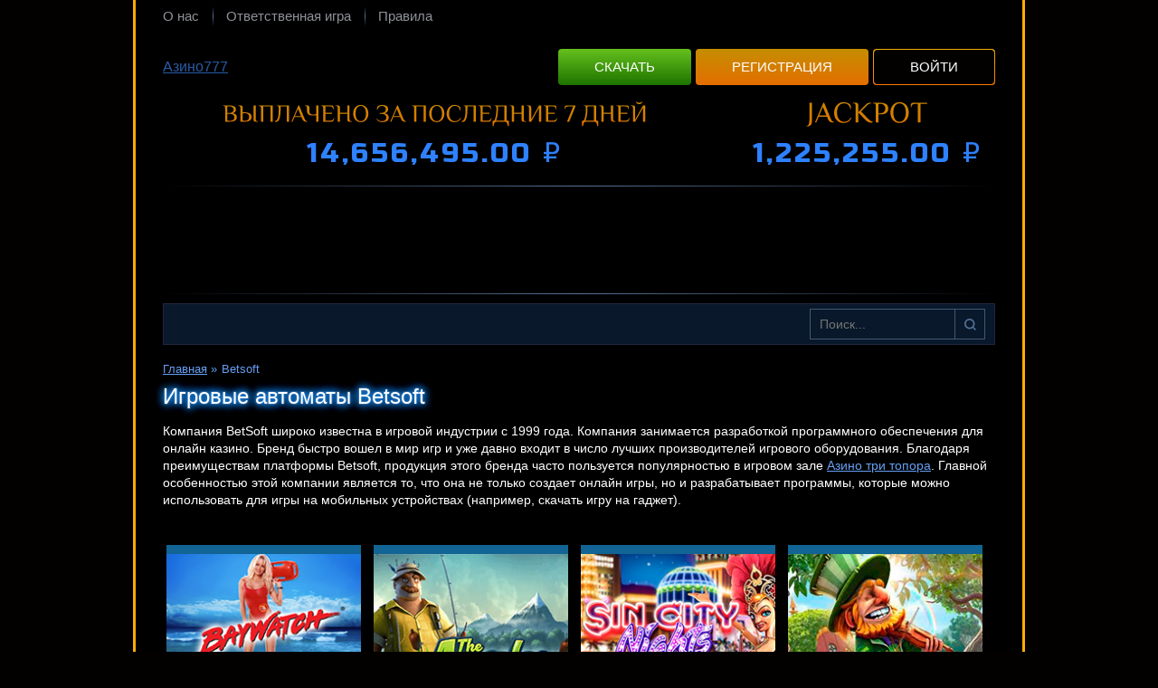

--- FILE ---
content_type: text/html; charset=UTF-8
request_url: http://cafemicrobe.ru/betsoft/
body_size: 9882
content:
<!DOCTYPE html>
<html lang="ru-RU"><head><link rel="alternate" href="https://metallurgsochi.ru/" hreflang="x-default">
<link rel="alternate" href="https://azino.metallurgsochi.ru/" hreflang="ru-RU">
    
	<meta name="robots" content="noarchive">
    <meta charset="UTF-8">
    <meta http-equiv="X-UA-Compatible" content="IE=edge">
    <meta name="viewport" content="width=device-width, initial-scale=1">
    <title>Игровые автоматы Betsoft в Азино777</title>
    <link rel="preconnect" href="https://fonts.googleapis.com">
    <link rel="preconnect" href="https://fonts.gstatic.com" crossorigin="">
    <link href="https://fonts.googleapis.com/css2?family=Russo+One&display=swap" rel="stylesheet">
    <link rel="preload" href="http://cafemicrobe.ru/wp-content/themes/15322/css/style.css?ver=12.325" as="style">
    <link href="http://cafemicrobe.ru/wp-content/themes/15322/css/style.css?ver=12.325" rel="stylesheet">
    <link rel="shortcut icon" href="http://cafemicrobe.ru/wp-content/themes/15322/img/favicon.ico" type="image/x-icon">

    
    <meta name="robots" content="index, follow, max-image-preview:large, max-snippet:-1, max-video-preview:-1">

	
	<meta name="description" content="Компания Betsoft - производитель игровых автоматов. Все игры представлены в онлайн казино Azino777.">
	


<style id="wp-img-auto-sizes-contain-inline-css">
img:is([sizes=auto i],[sizes^="auto," i]){contain-intrinsic-size:3000px 1500px}
/*# sourceURL=wp-img-auto-sizes-contain-inline-css */
</style>
<style id="classic-theme-styles-inline-css">
/*! This file is auto-generated */
.wp-block-button__link{color:#fff;background-color:#32373c;border-radius:9999px;box-shadow:none;text-decoration:none;padding:calc(.667em + 2px) calc(1.333em + 2px);font-size:1.125em}.wp-block-file__button{background:#32373c;color:#fff;text-decoration:none}
/*# sourceURL=/wp-includes/css/classic-themes.min.css */
</style>

<link rel="canonical" href="https://azino.metallurgsochi.ru/betsoft/">


<noscript><style id="rocket-lazyload-nojs-css">.rll-youtube-player, [data-lazy-src]{display:none !important;}</style></noscript>    <style id="global-styles-inline-css">
:root{--wp--preset--aspect-ratio--square: 1;--wp--preset--aspect-ratio--4-3: 4/3;--wp--preset--aspect-ratio--3-4: 3/4;--wp--preset--aspect-ratio--3-2: 3/2;--wp--preset--aspect-ratio--2-3: 2/3;--wp--preset--aspect-ratio--16-9: 16/9;--wp--preset--aspect-ratio--9-16: 9/16;--wp--preset--color--black: #000000;--wp--preset--color--cyan-bluish-gray: #abb8c3;--wp--preset--color--white: #ffffff;--wp--preset--color--pale-pink: #f78da7;--wp--preset--color--vivid-red: #cf2e2e;--wp--preset--color--luminous-vivid-orange: #ff6900;--wp--preset--color--luminous-vivid-amber: #fcb900;--wp--preset--color--light-green-cyan: #7bdcb5;--wp--preset--color--vivid-green-cyan: #00d084;--wp--preset--color--pale-cyan-blue: #8ed1fc;--wp--preset--color--vivid-cyan-blue: #0693e3;--wp--preset--color--vivid-purple: #9b51e0;--wp--preset--gradient--vivid-cyan-blue-to-vivid-purple: linear-gradient(135deg,rgb(6,147,227) 0%,rgb(155,81,224) 100%);--wp--preset--gradient--light-green-cyan-to-vivid-green-cyan: linear-gradient(135deg,rgb(122,220,180) 0%,rgb(0,208,130) 100%);--wp--preset--gradient--luminous-vivid-amber-to-luminous-vivid-orange: linear-gradient(135deg,rgb(252,185,0) 0%,rgb(255,105,0) 100%);--wp--preset--gradient--luminous-vivid-orange-to-vivid-red: linear-gradient(135deg,rgb(255,105,0) 0%,rgb(207,46,46) 100%);--wp--preset--gradient--very-light-gray-to-cyan-bluish-gray: linear-gradient(135deg,rgb(238,238,238) 0%,rgb(169,184,195) 100%);--wp--preset--gradient--cool-to-warm-spectrum: linear-gradient(135deg,rgb(74,234,220) 0%,rgb(151,120,209) 20%,rgb(207,42,186) 40%,rgb(238,44,130) 60%,rgb(251,105,98) 80%,rgb(254,248,76) 100%);--wp--preset--gradient--blush-light-purple: linear-gradient(135deg,rgb(255,206,236) 0%,rgb(152,150,240) 100%);--wp--preset--gradient--blush-bordeaux: linear-gradient(135deg,rgb(254,205,165) 0%,rgb(254,45,45) 50%,rgb(107,0,62) 100%);--wp--preset--gradient--luminous-dusk: linear-gradient(135deg,rgb(255,203,112) 0%,rgb(199,81,192) 50%,rgb(65,88,208) 100%);--wp--preset--gradient--pale-ocean: linear-gradient(135deg,rgb(255,245,203) 0%,rgb(182,227,212) 50%,rgb(51,167,181) 100%);--wp--preset--gradient--electric-grass: linear-gradient(135deg,rgb(202,248,128) 0%,rgb(113,206,126) 100%);--wp--preset--gradient--midnight: linear-gradient(135deg,rgb(2,3,129) 0%,rgb(40,116,252) 100%);--wp--preset--font-size--small: 13px;--wp--preset--font-size--medium: 20px;--wp--preset--font-size--large: 36px;--wp--preset--font-size--x-large: 42px;--wp--preset--spacing--20: 0.44rem;--wp--preset--spacing--30: 0.67rem;--wp--preset--spacing--40: 1rem;--wp--preset--spacing--50: 1.5rem;--wp--preset--spacing--60: 2.25rem;--wp--preset--spacing--70: 3.38rem;--wp--preset--spacing--80: 5.06rem;--wp--preset--shadow--natural: 6px 6px 9px rgba(0, 0, 0, 0.2);--wp--preset--shadow--deep: 12px 12px 50px rgba(0, 0, 0, 0.4);--wp--preset--shadow--sharp: 6px 6px 0px rgba(0, 0, 0, 0.2);--wp--preset--shadow--outlined: 6px 6px 0px -3px rgb(255, 255, 255), 6px 6px rgb(0, 0, 0);--wp--preset--shadow--crisp: 6px 6px 0px rgb(0, 0, 0);}:where(.is-layout-flex){gap: 0.5em;}:where(.is-layout-grid){gap: 0.5em;}body .is-layout-flex{display: flex;}.is-layout-flex{flex-wrap: wrap;align-items: center;}.is-layout-flex > :is(*, div){margin: 0;}body .is-layout-grid{display: grid;}.is-layout-grid > :is(*, div){margin: 0;}:where(.wp-block-columns.is-layout-flex){gap: 2em;}:where(.wp-block-columns.is-layout-grid){gap: 2em;}:where(.wp-block-post-template.is-layout-flex){gap: 1.25em;}:where(.wp-block-post-template.is-layout-grid){gap: 1.25em;}.has-black-color{color: var(--wp--preset--color--black) !important;}.has-cyan-bluish-gray-color{color: var(--wp--preset--color--cyan-bluish-gray) !important;}.has-white-color{color: var(--wp--preset--color--white) !important;}.has-pale-pink-color{color: var(--wp--preset--color--pale-pink) !important;}.has-vivid-red-color{color: var(--wp--preset--color--vivid-red) !important;}.has-luminous-vivid-orange-color{color: var(--wp--preset--color--luminous-vivid-orange) !important;}.has-luminous-vivid-amber-color{color: var(--wp--preset--color--luminous-vivid-amber) !important;}.has-light-green-cyan-color{color: var(--wp--preset--color--light-green-cyan) !important;}.has-vivid-green-cyan-color{color: var(--wp--preset--color--vivid-green-cyan) !important;}.has-pale-cyan-blue-color{color: var(--wp--preset--color--pale-cyan-blue) !important;}.has-vivid-cyan-blue-color{color: var(--wp--preset--color--vivid-cyan-blue) !important;}.has-vivid-purple-color{color: var(--wp--preset--color--vivid-purple) !important;}.has-black-background-color{background-color: var(--wp--preset--color--black) !important;}.has-cyan-bluish-gray-background-color{background-color: var(--wp--preset--color--cyan-bluish-gray) !important;}.has-white-background-color{background-color: var(--wp--preset--color--white) !important;}.has-pale-pink-background-color{background-color: var(--wp--preset--color--pale-pink) !important;}.has-vivid-red-background-color{background-color: var(--wp--preset--color--vivid-red) !important;}.has-luminous-vivid-orange-background-color{background-color: var(--wp--preset--color--luminous-vivid-orange) !important;}.has-luminous-vivid-amber-background-color{background-color: var(--wp--preset--color--luminous-vivid-amber) !important;}.has-light-green-cyan-background-color{background-color: var(--wp--preset--color--light-green-cyan) !important;}.has-vivid-green-cyan-background-color{background-color: var(--wp--preset--color--vivid-green-cyan) !important;}.has-pale-cyan-blue-background-color{background-color: var(--wp--preset--color--pale-cyan-blue) !important;}.has-vivid-cyan-blue-background-color{background-color: var(--wp--preset--color--vivid-cyan-blue) !important;}.has-vivid-purple-background-color{background-color: var(--wp--preset--color--vivid-purple) !important;}.has-black-border-color{border-color: var(--wp--preset--color--black) !important;}.has-cyan-bluish-gray-border-color{border-color: var(--wp--preset--color--cyan-bluish-gray) !important;}.has-white-border-color{border-color: var(--wp--preset--color--white) !important;}.has-pale-pink-border-color{border-color: var(--wp--preset--color--pale-pink) !important;}.has-vivid-red-border-color{border-color: var(--wp--preset--color--vivid-red) !important;}.has-luminous-vivid-orange-border-color{border-color: var(--wp--preset--color--luminous-vivid-orange) !important;}.has-luminous-vivid-amber-border-color{border-color: var(--wp--preset--color--luminous-vivid-amber) !important;}.has-light-green-cyan-border-color{border-color: var(--wp--preset--color--light-green-cyan) !important;}.has-vivid-green-cyan-border-color{border-color: var(--wp--preset--color--vivid-green-cyan) !important;}.has-pale-cyan-blue-border-color{border-color: var(--wp--preset--color--pale-cyan-blue) !important;}.has-vivid-cyan-blue-border-color{border-color: var(--wp--preset--color--vivid-cyan-blue) !important;}.has-vivid-purple-border-color{border-color: var(--wp--preset--color--vivid-purple) !important;}.has-vivid-cyan-blue-to-vivid-purple-gradient-background{background: var(--wp--preset--gradient--vivid-cyan-blue-to-vivid-purple) !important;}.has-light-green-cyan-to-vivid-green-cyan-gradient-background{background: var(--wp--preset--gradient--light-green-cyan-to-vivid-green-cyan) !important;}.has-luminous-vivid-amber-to-luminous-vivid-orange-gradient-background{background: var(--wp--preset--gradient--luminous-vivid-amber-to-luminous-vivid-orange) !important;}.has-luminous-vivid-orange-to-vivid-red-gradient-background{background: var(--wp--preset--gradient--luminous-vivid-orange-to-vivid-red) !important;}.has-very-light-gray-to-cyan-bluish-gray-gradient-background{background: var(--wp--preset--gradient--very-light-gray-to-cyan-bluish-gray) !important;}.has-cool-to-warm-spectrum-gradient-background{background: var(--wp--preset--gradient--cool-to-warm-spectrum) !important;}.has-blush-light-purple-gradient-background{background: var(--wp--preset--gradient--blush-light-purple) !important;}.has-blush-bordeaux-gradient-background{background: var(--wp--preset--gradient--blush-bordeaux) !important;}.has-luminous-dusk-gradient-background{background: var(--wp--preset--gradient--luminous-dusk) !important;}.has-pale-ocean-gradient-background{background: var(--wp--preset--gradient--pale-ocean) !important;}.has-electric-grass-gradient-background{background: var(--wp--preset--gradient--electric-grass) !important;}.has-midnight-gradient-background{background: var(--wp--preset--gradient--midnight) !important;}.has-small-font-size{font-size: var(--wp--preset--font-size--small) !important;}.has-medium-font-size{font-size: var(--wp--preset--font-size--medium) !important;}.has-large-font-size{font-size: var(--wp--preset--font-size--large) !important;}.has-x-large-font-size{font-size: var(--wp--preset--font-size--x-large) !important;}
/*# sourceURL=global-styles-inline-css */
</style>
<link rel="stylesheet" id="apk-css-css" href="http://cafemicrobe.ru/wp-content/plugins/ttgambling-geo-apk/admin/css/public.css?ver=1769442170" media="all">
</head>
<body>
        <div class="az777-wrap ">

        
<header class="az777-header">
	<nav class="az777-header__tnav">
	<ul id="menu-top" class="az777-hmenu"><li id="menu-item-2979" class="menu-item menu-item-type-post_type menu-item-object-page menu-item-2979"><a href="http://cafemicrobe.ru/about/">О нас</a></li>
<li id="menu-item-671" class="menu-item menu-item-type-post_type menu-item-object-page menu-item-671"><a href="http://cafemicrobe.ru/responsible_game/">Ответственная игра</a></li>
<li id="menu-item-672" class="menu-item menu-item-type-post_type menu-item-object-page menu-item-672"><a href="http://cafemicrobe.ru/terms/">Правила</a></li>
</ul>	</nav>
	<div class="az777-header__main">

					<a href="/" class="az777-header__logo" rel="home">
										Азино777								</a>
		

		<div class="az777-header__reg">
            <!--noindex-->
            <a href="https://alphahit.click/organic/18219/?param=15322&site=azino-tri-topora.top" class="ttg-apk az777-header__reg__btn az777-header__reg__btn--download" rel="nofollow">Скачать</a>
            <!--/noindex-->
                        			<!--noindex-->
			<div class="btns">
				<a href="/go/" rel="nofollow noreferrer" class="az777-header__reg__btn az777-header__reg__btn--reg">Регистрация</a>
				<a href="/go/" rel="nofollow noreferrer" class="az777-header__reg__btn az777-header__reg__btn--ent"><span>Войти</span></a>
			</div>
			<!--/noindex-->
            		</div>
	</div>

    	<div class="az777-header__win">
		<div class="az777-header__win__left">
			<figure class="az777-header__win__title">
				<img src="[data-uri]" data-lazy-src="http://cafemicrobe.ru/wp-content/themes/15322/img/topText.svg" width="500" height="45" alt="Выплачено за последние 7 дней">
			</figure>
			<!--noindex-->
						<a href="/go/" rel="nofollow noreferrer" target="_blank" class="az777-header__win__text az777-header__win__text--bg">
				
		14,656,495.00 ₽

				</a>			<!--/noindex-->
		</div>
		<div class="az777-header__win__right">
			<figure class="az777-header__win__title">
				<img src="[data-uri]" data-lazy-src="http://cafemicrobe.ru/wp-content/themes/15322/img/jackpot.svg" width="183" height="45" alt="Джекпот">
			</figure>
			<!--noindex-->
						<a href="/go/" rel="nofollow noreferrer" target="_blank" class="az777-header__win__text">
				                <span id="wt">1,234,56.00</span> ₽
				</a>			<!--/noindex-->
		</div>
	</div>
        <nav class="az777-header__mnav" id="menu">
        <false class="az777-mmenu"><ul>
<li class="page_item page-item-14"><a href="http://cafemicrobe.ru/">Azino 777</a></li>
<li class="page_item page-item-3798"><a href="http://cafemicrobe.ru/ru-ru/">Azino 777</a></li>
<li class="page_item page-item-2847"><a href="http://cafemicrobe.ru/mobile/">Азино777 мобильная версия – скачать Azino mobile</a></li>
<li class="page_item page-item-618"><a href="http://cafemicrobe.ru/about/">О нас</a></li>
<li class="page_item page-item-621"><a href="http://cafemicrobe.ru/responsible_game/">Ответственная игра</a></li>
<li class="page_item page-item-661"><a href="http://cafemicrobe.ru/terms/">Правила и условия</a></li>
</ul></false>
 
	</nav>

	<div class="az777-header__addon"><nav class="az777-header__anav"><false class="az777-amenu"><ul>
<li class="page_item page-item-14"><a href="http://cafemicrobe.ru/">Azino 777</a></li>
<li class="page_item page-item-3798"><a href="http://cafemicrobe.ru/ru-ru/">Azino 777</a></li>
<li class="page_item page-item-2847"><a href="http://cafemicrobe.ru/mobile/">Азино777 мобильная версия – скачать Azino mobile</a></li>
<li class="page_item page-item-618"><a href="http://cafemicrobe.ru/about/">О нас</a></li>
<li class="page_item page-item-621"><a href="http://cafemicrobe.ru/responsible_game/">Ответственная игра</a></li>
<li class="page_item page-item-661"><a href="http://cafemicrobe.ru/terms/">Правила и условия</a></li>
</ul></false>
</nav><div class="mobile-menu"><span class="mobile-menu-line"></span><span class="mobile-menu-line"></span><span class="mobile-menu-line"></span></div><form class="az777-search" role="search" id="searchform" method="get" action="http://cafemicrobe.ru/">
	<label for="s" class="ax-hidden">Поиск</label>
	<input type="search" class="az777-search__input" name="s" id="s" maxlength="50" placeholder="Поиск..." value="">
	<button type="submit" class="az777-search__btn" id="searchsubmit">Найти</button>
</form>
</div></header>


<main class="az777-page">
	<ol class="az777-crumbs" itemscope="" itemtype="http://schema.org/BreadcrumbList"><li class="az777-crumbs__item" itemprop="itemListElement" itemscope="" itemtype="http://schema.org/ListItem"><a href="/" class="az777-crumbs__link" itemprop="item"><span itemprop="name" class="az777-crumbs__inner">Главная</span><meta itemprop="position" content="1"></a> »</li><li class="az777-crumbs__item" itemprop="itemListElement" itemscope="" itemtype="http://schema.org/ListItem"><span class="az777-crumbs__curr"><span itemprop="name" class="az777-crumbs__inner">Betsoft</span><meta itemprop="position" content="2"><meta itemprop="item" content="http://cafemicrobe.ru/betsoft/"></span></li></ol>
<h1 class="az777-page__title">Игровые автоматы Betsoft</h1>

<div class="az777-page__entry"><p>Компания BetSoft широко известна в игровой индустрии с 1999 года. Компания занимается разработкой программного обеспечения для онлайн казино. Бренд быстро вошел в мир игр и уже давно входит в число лучших производителей игрового оборудования. Благодаря преимуществам платформы Betsoft, продукция этого бренда часто пользуется популярностью в игровом зале <a href="/">Азино три топора</a>. Главной особенностью этой компании является то, что она не только создает онлайн игры, но и разрабатывает программы, которые можно использовать для игры на мобильных устройствах (например, скачать игру на гаджет).</p>
</div><div class="az777-list">        <div class="az777-list__item">
	<figure class="az777-list__inner">
		<div class="az777-list__thumb">
            
	            <img src="[data-uri]" data-lazy-src="http://cafemicrobe.ru/wp-content/uploads/sites/15322/2018/03/upload_8fa75e76ad62d6816efe95d784881698-1-215x162.png" class="az777-list__img" width="215" height="162" alt="Baywatch.">
                <a href="http://cafemicrobe.ru/baywatch-2/" class="az777-list__btn az777-list__btn--main">Играть бесплатно</a>
                                    <!--noindex-->
                    <a href="/go/" class="az777-list__btn az777-list__btn--alt" rel="nofollow" target="_blank"><span>Играть на деньги</span></a>
                    <!--/noindex-->
                            		</div>
		<figcaption class="az777-list__entry">
			<span class="az777-list__title">Baywatch.</span>
		</figcaption>
	</figure>
</div>
            <div class="az777-list__item">
	<figure class="az777-list__inner">
		<div class="az777-list__thumb">
            
	            <img src="[data-uri]" data-lazy-src="http://cafemicrobe.ru/wp-content/uploads/sites/15322/2018/03/upload_2cfd64c25d8d3d35ad02c9f97dc53a13-1-215x162.png" class="az777-list__img" width="215" height="162" alt="The Angler">
                <a href="http://cafemicrobe.ru/the-angler/" class="az777-list__btn az777-list__btn--main">Играть бесплатно</a>
                                    <!--noindex-->
                    <a href="/go/" class="az777-list__btn az777-list__btn--alt" rel="nofollow" target="_blank"><span>Играть на деньги</span></a>
                    <!--/noindex-->
                            		</div>
		<figcaption class="az777-list__entry">
			<span class="az777-list__title">The Angler</span>
		</figcaption>
	</figure>
</div>
            <div class="az777-list__item">
	<figure class="az777-list__inner">
		<div class="az777-list__thumb">
            
	            <img src="[data-uri]" data-lazy-src="http://cafemicrobe.ru/wp-content/uploads/sites/15322/2018/03/upload_58ff3996dc615c70f4df53eb125669f9-1-215x162.png" class="az777-list__img" width="215" height="162" alt="Sin City Nights">
                <a href="http://cafemicrobe.ru/sin-city-nights/" class="az777-list__btn az777-list__btn--main">Играть бесплатно</a>
                                    <!--noindex-->
                    <a href="/go/" class="az777-list__btn az777-list__btn--alt" rel="nofollow" target="_blank"><span>Играть на деньги</span></a>
                    <!--/noindex-->
                            		</div>
		<figcaption class="az777-list__entry">
			<span class="az777-list__title">Sin City Nights</span>
		</figcaption>
	</figure>
</div>
            <div class="az777-list__item">
	<figure class="az777-list__inner">
		<div class="az777-list__thumb">
            
	            <img src="[data-uri]" data-lazy-src="http://cafemicrobe.ru/wp-content/uploads/sites/15322/2018/03/upload_67085dc67e5d7189e5be976167d8f762-1-215x162.png" class="az777-list__img" width="215" height="162" alt="Charms & Clovers">
                <a href="http://cafemicrobe.ru/charms-clovers/" class="az777-list__btn az777-list__btn--main">Играть бесплатно</a>
                                    <!--noindex-->
                    <a href="/go/" class="az777-list__btn az777-list__btn--alt" rel="nofollow" target="_blank"><span>Играть на деньги</span></a>
                    <!--/noindex-->
                            		</div>
		<figcaption class="az777-list__entry">
			<span class="az777-list__title">Charms & Clovers</span>
		</figcaption>
	</figure>
</div>
            <div class="az777-list__item">
	<figure class="az777-list__inner">
		<div class="az777-list__thumb">
            
	            <img src="[data-uri]" data-lazy-src="http://cafemicrobe.ru/wp-content/uploads/sites/15322/2018/03/upload_3894a0ce891eff966452ba4c8e7da9b3-1-215x162.png" class="az777-list__img" width="215" height="162" alt="Great 88">
                <a href="http://cafemicrobe.ru/great-88/" class="az777-list__btn az777-list__btn--main">Играть бесплатно</a>
                                    <!--noindex-->
                    <a href="/go/" class="az777-list__btn az777-list__btn--alt" rel="nofollow" target="_blank"><span>Играть на деньги</span></a>
                    <!--/noindex-->
                            		</div>
		<figcaption class="az777-list__entry">
			<span class="az777-list__title">Great 88</span>
		</figcaption>
	</figure>
</div>
            <div class="az777-list__item">
	<figure class="az777-list__inner">
		<div class="az777-list__thumb">
            
	            <img src="[data-uri]" data-lazy-src="http://cafemicrobe.ru/wp-content/uploads/sites/15322/2018/03/upload_95056ab73f7c0ebdadcbcedcfa87a8fa-1-215x162.png" class="az777-list__img" width="215" height="162" alt="Kawaii Kitty">
                <a href="http://cafemicrobe.ru/kawaii-kitty/" class="az777-list__btn az777-list__btn--main">Играть бесплатно</a>
                                    <!--noindex-->
                    <a href="/go/" class="az777-list__btn az777-list__btn--alt" rel="nofollow" target="_blank"><span>Играть на деньги</span></a>
                    <!--/noindex-->
                            		</div>
		<figcaption class="az777-list__entry">
			<span class="az777-list__title">Kawaii Kitty</span>
		</figcaption>
	</figure>
</div>
            <div class="az777-list__item">
	<figure class="az777-list__inner">
		<div class="az777-list__thumb">
            
	            <img src="[data-uri]" data-lazy-src="http://cafemicrobe.ru/wp-content/uploads/sites/15322/2018/03/upload_61fb14929fe250b12894d2c51530592b-1-215x162.png" class="az777-list__img" width="215" height="162" alt="Birds!">
                <a href="http://cafemicrobe.ru/birds/" class="az777-list__btn az777-list__btn--main">Играть бесплатно</a>
                                    <!--noindex-->
                    <a href="/go/" class="az777-list__btn az777-list__btn--alt" rel="nofollow" target="_blank"><span>Играть на деньги</span></a>
                    <!--/noindex-->
                            		</div>
		<figcaption class="az777-list__entry">
			<span class="az777-list__title">Birds!</span>
		</figcaption>
	</figure>
</div>
            <div class="az777-list__item">
	<figure class="az777-list__inner">
		<div class="az777-list__thumb">
            
	            <img src="[data-uri]" data-lazy-src="http://cafemicrobe.ru/wp-content/uploads/sites/15322/2018/03/upload_0bd222e2116a9f8934d1f788f8a0ac60-1-215x162.png" class="az777-list__img" width="215" height="162" alt="Weekend In Vegas">
                <a href="http://cafemicrobe.ru/weekend-in-vegas/" class="az777-list__btn az777-list__btn--main">Играть бесплатно</a>
                                    <!--noindex-->
                    <a href="/go/" class="az777-list__btn az777-list__btn--alt" rel="nofollow" target="_blank"><span>Играть на деньги</span></a>
                    <!--/noindex-->
                            		</div>
		<figcaption class="az777-list__entry">
			<span class="az777-list__title">Weekend In Vegas</span>
		</figcaption>
	</figure>
</div>
            <div class="az777-list__item">
	<figure class="az777-list__inner">
		<div class="az777-list__thumb">
            
	            <img src="[data-uri]" data-lazy-src="http://cafemicrobe.ru/wp-content/uploads/sites/15322/2018/03/upload_b2e3bf3e0c33540592605c03a995252c-1-215x162.png" class="az777-list__img" width="215" height="162" alt="Boom Bucks">
                <a href="http://cafemicrobe.ru/boom-bucks/" class="az777-list__btn az777-list__btn--main">Играть бесплатно</a>
                                    <!--noindex-->
                    <a href="/go/" class="az777-list__btn az777-list__btn--alt" rel="nofollow" target="_blank"><span>Играть на деньги</span></a>
                    <!--/noindex-->
                            		</div>
		<figcaption class="az777-list__entry">
			<span class="az777-list__title">Boom Bucks</span>
		</figcaption>
	</figure>
</div>
            <div class="az777-list__item">
	<figure class="az777-list__inner">
		<div class="az777-list__thumb">
            
	            <img src="[data-uri]" data-lazy-src="http://cafemicrobe.ru/wp-content/uploads/sites/15322/2018/03/upload_c63580a909898b0e5530f10658c29cf8-1-215x162.png" class="az777-list__img" width="215" height="162" alt="Mega Glam Life">
                <a href="http://cafemicrobe.ru/mega-glam-life/" class="az777-list__btn az777-list__btn--main">Играть бесплатно</a>
                                    <!--noindex-->
                    <a href="/go/" class="az777-list__btn az777-list__btn--alt" rel="nofollow" target="_blank"><span>Играть на деньги</span></a>
                    <!--/noindex-->
                            		</div>
		<figcaption class="az777-list__entry">
			<span class="az777-list__title">Mega Glam Life</span>
		</figcaption>
	</figure>
</div>
            <div class="az777-list__item">
	<figure class="az777-list__inner">
		<div class="az777-list__thumb">
            
	            <img src="[data-uri]" data-lazy-src="http://cafemicrobe.ru/wp-content/uploads/sites/15322/2018/03/upload_05bfe40a6b42a4a93684c5d7975ce3a9-1-215x162.png" class="az777-list__img" width="215" height="162" alt="More Gold Diggin">
                <a href="http://cafemicrobe.ru/more-gold-diggin/" class="az777-list__btn az777-list__btn--main">Играть бесплатно</a>
                                    <!--noindex-->
                    <a href="/go/" class="az777-list__btn az777-list__btn--alt" rel="nofollow" target="_blank"><span>Играть на деньги</span></a>
                    <!--/noindex-->
                            		</div>
		<figcaption class="az777-list__entry">
			<span class="az777-list__title">More Gold Diggin</span>
		</figcaption>
	</figure>
</div>
            <div class="az777-list__item">
	<figure class="az777-list__inner">
		<div class="az777-list__thumb">
            
	            <img src="[data-uri]" data-lazy-src="http://cafemicrobe.ru/wp-content/uploads/sites/15322/2018/03/upload_e4a58cfa211cdda5c3daba8a2cb10dc1-1-215x162.png" class="az777-list__img" width="215" height="162" alt="Pinocchio">
                <a href="http://cafemicrobe.ru/pinocchio/" class="az777-list__btn az777-list__btn--main">Играть бесплатно</a>
                                    <!--noindex-->
                    <a href="/go/" class="az777-list__btn az777-list__btn--alt" rel="nofollow" target="_blank"><span>Играть на деньги</span></a>
                    <!--/noindex-->
                            		</div>
		<figcaption class="az777-list__entry">
			<span class="az777-list__title">Pinocchio</span>
		</figcaption>
	</figure>
</div>
            <div class="az777-list__item">
	<figure class="az777-list__inner">
		<div class="az777-list__thumb">
            
	            <img src="[data-uri]" data-lazy-src="http://cafemicrobe.ru/wp-content/uploads/sites/15322/2018/03/upload_81ee73b33abc6178139c479c28fd71b4-1-215x162.png" class="az777-list__img" width="215" height="162" alt="Puppy Love">
                <a href="http://cafemicrobe.ru/puppy-love/" class="az777-list__btn az777-list__btn--main">Играть бесплатно</a>
                                    <!--noindex-->
                    <a href="/go/" class="az777-list__btn az777-list__btn--alt" rel="nofollow" target="_blank"><span>Играть на деньги</span></a>
                    <!--/noindex-->
                            		</div>
		<figcaption class="az777-list__entry">
			<span class="az777-list__title">Puppy Love</span>
		</figcaption>
	</figure>
</div>
            <div class="az777-list__item">
	<figure class="az777-list__inner">
		<div class="az777-list__thumb">
            
	            <img src="[data-uri]" data-lazy-src="http://cafemicrobe.ru/wp-content/uploads/sites/15322/2018/03/upload_78e9b79e9a363d3093d4c316ab319ff4-1-215x162.png" class="az777-list__img" width="215" height="162" alt="The Ghouls">
                <a href="http://cafemicrobe.ru/the-ghouls/" class="az777-list__btn az777-list__btn--main">Играть бесплатно</a>
                                    <!--noindex-->
                    <a href="/go/" class="az777-list__btn az777-list__btn--alt" rel="nofollow" target="_blank"><span>Играть на деньги</span></a>
                    <!--/noindex-->
                            		</div>
		<figcaption class="az777-list__entry">
			<span class="az777-list__title">The Ghouls</span>
		</figcaption>
	</figure>
</div>
            <div class="az777-list__item">
	<figure class="az777-list__inner">
		<div class="az777-list__thumb">
            
	            <img src="[data-uri]" data-lazy-src="http://cafemicrobe.ru/wp-content/uploads/sites/15322/2018/03/upload_f23e80f9ca4384ea74bce0fd7cb34833-1-215x162.png" class="az777-list__img" width="215" height="162" alt="Genie's Fortune">
                <a href="http://cafemicrobe.ru/genies-fortune/" class="az777-list__btn az777-list__btn--main">Играть бесплатно</a>
                                    <!--noindex-->
                    <a href="/go/" class="az777-list__btn az777-list__btn--alt" rel="nofollow" target="_blank"><span>Играть на деньги</span></a>
                    <!--/noindex-->
                            		</div>
		<figcaption class="az777-list__entry">
			<span class="az777-list__title">Genie's Fortune</span>
		</figcaption>
	</figure>
</div>
    


</div>

<div class="az777-page__entry"><h2>Опыт создания современных слотов</h2>
<p>Компания характеризуется наличием более 150 различных типов игр, которые отличаются сценариями, уровнем оплаты и другими особенностями, но все они обладают интересной и качественной графикой, отличным звуком и даже наличием 3D эффектов, что повышает интерес игроков к производителю. Компания Бетсофт регулярно разрабатывает новые интересные и прибыльные игры, включая обычные игровые автоматы, 3D игровые автоматы, покерные и другие карточные игры, классические устройства и многое другое. Ни для кого не секрет, что самые популярные игровые автоматы, так что они делают склон разработчиков программного обеспечения.</p>
<p>Конечно, игроки фокусируются на игровых автоматах с трехмерными изображениями. Они отличаются своей графикой и поэтому очень популярны среди участников. И поэтому самыми популярными машинами в этой категории являются: Weekend in Vegas, The Tipsy Tourist, Fruit Zen, Pinocchio, At the Movies, Gladiator. Из названий устройств можно понять, что у всех они разные истории, но то, что графика их объема это сочетание этих слотов. Когда вы открываете каждую из игр, видео мультфильм участника отображается с определенной графикой. Это позволяет игроку адаптироваться к игровому процессу, погрузиться в тематику и в полной мере наслаждаться игрой.</p>
<h2>Особенности игровых автоматов Betsoft</h2>
<p>Игры Betsoft легко отличить от игр других производителей, потому что у этого поставщика есть ряд преимуществ, которые позволяют ему выделиться. Торговый автомат обычно отличается увлекательными историями, большими денежными призами и, самое главное, возможностью играть бесплатно и без регистрации. Что касается графики, то почти все игры выполнены в удивительной графике. Музыкальный дизайн выбран на профессиональном уровне, что делает игры более реалистичными и насыщенными.</p>
<p>Каждый любитель игр Betsoft сможет выбрать развлечения для себя, подыскивая игры в предлагаемых категориях: новые игры, игры на игровых автоматах, современные слоты с трехмерной графикой, покер и другие карточные игры. Игроки, как правило, уделяют особое внимание игровым автоматам и 3D-графике. Ведь помимо высокого качества изображения, эти игровые автоматы также имеют невероятно интересную игровую историю с рядом различных особенностей, которые насыщают игру и делают ее более прибыльной для пользователей. Особое внимание следует также уделить офисным развлечениям, которые включают в себя разнообразные игры в блэкджек, баккара, покер, рулетку и другие.</p>
</div>

</main>

<footer class="az777-footer">
	<nav class="az777-footer__fnav">
			</nav>
            <figure class="az777-footer__pay">
            <img src="[data-uri]" data-lazy-src="http://cafemicrobe.ru/wp-content/themes/15322/img/pay_blue.png" width="779" height="29" alt="Платежные системы">
        </figure>
        <figure class="az777-footer__awards">
            <img src="[data-uri]" data-lazy-src="http://cafemicrobe.ru/wp-content/themes/15322/img/award.png" width="539" height="64" alt="Награды">
                            <span class="image_icon">
				<img src="[data-uri]" data-lazy-src="http://cafemicrobe.ru/wp-content/uploads/sites/15322/egba11.jpg" width="97" height="13" alt="">
			</span>
                    </figure>
    
	<div class="text_footer">
		<p><img decoding="async" class=" wp-image-3158 alignright" src="[data-uri]" alt="Emblem Curacao - Antillephone License Validation" width="35" height="55" data-lazy-src="/wp-content/uploads/sites/15322/lisence.png"></p><noscript><img loading="lazy" decoding="async" class=" wp-image-3158 alignright" src="/wp-content/uploads/sites/15322/lisence.png" alt="Emblem Curacao - Antillephone License Validation" width="35" height="55"></noscript><span style="font-size: 10pt;">The website is owned by Victory777 group of companies, 84, Spyrou Kyprianou Avenue, 4004, Limassol, Cyprus. The group includes Leondra Limited, registration number HE349390, 84, Spyrou Kyprianou Avenue, 4004, Limassol, Cyprus, and Victory777 N.V. Limited, registration number 134627, P.O. Box 4762, Willemstad, Wilhelminalaan 13, Curacao, E-Commerce Park Vredenberg, authorized by Goverment of Curacao, license number 8048/JAZ2015-009</span>
	</div>
		<div class="menu_row">
					<ul class="col_contacts">
									<li>
						<div class="name">Телефон:</div>
						<div class="value">8 800 665-56-37</div>
					</li>
									<li>
						<div class="name">E-MAIL:</div>
						<div class="value"><a href="/cdn-cgi/l/email-protection#c1b2b4b1b1aeb3b581a0bba8afaeecb5b3a8ecb5aeb1aeb3a0efb5aeb1"><span class="__cf_email__" data-cfemail="74070104041b060034150e1d1a1b5900061d59001b041b06155a001b04">[email&#160;protected]</span></a></div>
					</li>
							</ul>
				<div class="col_nav">
											</div>
	</div>

	<nav class="az777-header__tnav">
		<div class="az777-hmenu"><ul>
<li class="page_item page-item-14"><a href="http://cafemicrobe.ru/">Azino 777</a></li>
<li class="page_item page-item-3798"><a href="http://cafemicrobe.ru/ru-ru/">Azino 777</a></li>
<li class="page_item page-item-2847"><a href="http://cafemicrobe.ru/mobile/">Азино777 мобильная версия – скачать Azino mobile</a></li>
<li class="page_item page-item-618"><a href="http://cafemicrobe.ru/about/">О нас</a></li>
<li class="page_item page-item-621"><a href="http://cafemicrobe.ru/responsible_game/">Ответственная игра</a></li>
<li class="page_item page-item-661"><a href="http://cafemicrobe.ru/terms/">Правила и условия</a></li>
</ul></div>
	</nav>
	<div class="az777-footer__sole">
		<p>
			© 2010 – 2026 <a href="/">Azino777</a>. Все права защищены.		</p>
	</div>
</footer>

</div>




<script data-cfasync="false" src="/cdn-cgi/scripts/5c5dd728/cloudflare-static/email-decode.min.js"></script><script src="http://cafemicrobe.ru/wp-content/themes/15322/js/app.js?v=1.912" defer></script>
<script src="http://cafemicrobe.ru/wp-content/themes/15322/js/loadmore.js?v=5.4.4" defer></script>
    <script>	//if (current_page === max_pages) $("#true_loadmore").remove();</script>

			<script>
                Array.from(document.querySelectorAll('.az777-page__entry img')).forEach(function(img) {
                    img.remove();
                })
			</script>
			<script type="speculationrules">
{"prefetch":[{"source":"document","where":{"and":[{"href_matches":"/*"},{"not":{"href_matches":["/wp-*.php","/wp-admin/*","/wp-content/uploads/sites/15322/*","/wp-content/*","/wp-content/plugins/*","/wp-content/themes/15322/*","/*\\?(.+)"]}},{"not":{"selector_matches":"a[rel~=\"nofollow\"]"}},{"not":{"selector_matches":".no-prefetch, .no-prefetch a"}}]},"eagerness":"conservative"}]}
</script>
    <script> document.oncopy = function () {
        let bodyElement = document.body;
        let selection = getSelection();
        let href = document.location.href;
        let copyright = " Скопировано с сайта cafemicrobe.ru. Все права защищены и принадлежат cafemicrobe.ru";
        let text = selection + copyright;
        let divElement = document.createElement('div');
        divElement.style.position = 'absolute';
        divElement.style.left = '-99999px';
        divElement.innerHTML = text;
        bodyElement.appendChild(divElement);
        selection.selectAllChildren(divElement);
        setTimeout(function() { bodyElement.removeChild(divElement); }, 0); };
    </script> <script>window.lazyLoadOptions = [{
                elements_selector: "img[data-lazy-src],.rocket-lazyload",
                data_src: "lazy-src",
                data_srcset: "lazy-srcset",
                data_sizes: "lazy-sizes",
                class_loading: "lazyloading",
                class_loaded: "lazyloaded",
                threshold: 300,
                callback_loaded: function(element) {
                    if ( element.tagName === "IFRAME" && element.dataset.rocketLazyload == "fitvidscompatible" ) {
                        if (element.classList.contains("lazyloaded") ) {
                            if (typeof window.jQuery != "undefined") {
                                if (jQuery.fn.fitVids) {
                                    jQuery(element).parent().fitVids();
                                }
                            }
                        }
                    }
                }},{
				elements_selector: ".rocket-lazyload",
				data_src: "lazy-src",
				data_srcset: "lazy-srcset",
				data_sizes: "lazy-sizes",
				class_loading: "lazyloading",
				class_loaded: "lazyloaded",
				threshold: 300,
			}];
        window.addEventListener('LazyLoad::Initialized', function (e) {
            var lazyLoadInstance = e.detail.instance;

            if (window.MutationObserver) {
                var observer = new MutationObserver(function(mutations) {
                    var image_count = 0;
                    var iframe_count = 0;
                    var rocketlazy_count = 0;

                    mutations.forEach(function(mutation) {
                        for (var i = 0; i < mutation.addedNodes.length; i++) {
                            if (typeof mutation.addedNodes[i].getElementsByTagName !== 'function') {
                                continue;
                            }

                            if (typeof mutation.addedNodes[i].getElementsByClassName !== 'function') {
                                continue;
                            }

                            images = mutation.addedNodes[i].getElementsByTagName('img');
                            is_image = mutation.addedNodes[i].tagName == "IMG";
                            iframes = mutation.addedNodes[i].getElementsByTagName('iframe');
                            is_iframe = mutation.addedNodes[i].tagName == "IFRAME";
                            rocket_lazy = mutation.addedNodes[i].getElementsByClassName('rocket-lazyload');

                            image_count += images.length;
			                iframe_count += iframes.length;
			                rocketlazy_count += rocket_lazy.length;

                            if(is_image){
                                image_count += 1;
                            }

                            if(is_iframe){
                                iframe_count += 1;
                            }
                        }
                    } );

                    if(image_count > 0 || iframe_count > 0 || rocketlazy_count > 0){
                        lazyLoadInstance.update();
                    }
                } );

                var b      = document.getElementsByTagName("body")[0];
                var config = { childList: true, subtree: true };

                observer.observe(b, config);
            }
        }, false);</script><script data-no-minify="1" async="" src="http://cafemicrobe.ru/wp-content/plugins/rocket-lazy-load/assets/js/16.1/lazyload.min.js"></script>
<script defer src="https://static.cloudflareinsights.com/beacon.min.js/vcd15cbe7772f49c399c6a5babf22c1241717689176015" integrity="sha512-ZpsOmlRQV6y907TI0dKBHq9Md29nnaEIPlkf84rnaERnq6zvWvPUqr2ft8M1aS28oN72PdrCzSjY4U6VaAw1EQ==" data-cf-beacon='{"version":"2024.11.0","token":"84962e1debd5437f943672302062c546","r":1,"server_timing":{"name":{"cfCacheStatus":true,"cfEdge":true,"cfExtPri":true,"cfL4":true,"cfOrigin":true,"cfSpeedBrain":true},"location_startswith":null}}' crossorigin="anonymous"></script>
</body>

</html>


--- FILE ---
content_type: image/svg+xml
request_url: http://cafemicrobe.ru/wp-content/themes/15322/img/search.svg
body_size: 930
content:
<svg width="13" height="13" viewBox="0 0 13 13" fill="none" xmlns="http://www.w3.org/2000/svg">
<path d="M12.8946 11.7478C12.9883 11.8534 12.9883 11.953 12.8946 12.0468L12.0338 12.9085C11.9987 12.9437 11.9518 12.9613 11.8932 12.9613C11.8347 12.9613 11.7878 12.9437 11.7527 12.9085L9.11757 10.2706C8.53199 10.7161 7.87613 11.0385 7.15 11.2378C6.42388 11.4371 5.64505 11.4723 4.81352 11.3433C4.1928 11.2495 3.61307 11.0561 3.07433 10.763C2.53559 10.4699 2.04955 10.1123 1.61622 9.6902C1.18289 9.26813 0.83739 8.76984 0.579732 8.19534C0.322074 7.62085 0.146399 7.03463 0.0527051 6.43669C-0.0644121 5.51046 0.0292816 4.63113 0.333786 3.7987C0.638291 2.96627 1.08919 2.25694 1.68649 1.67072C2.28379 1.0845 2.99234 0.638977 3.81216 0.334143C4.63198 0.0293091 5.51036 -0.064486 6.4473 0.0527579C7.06802 0.134829 7.65361 0.310694 8.20406 0.580355C8.75451 0.850016 9.2464 1.19589 9.67973 1.61796C10.1131 2.04004 10.4761 2.52074 10.7689 3.06006C11.0617 3.59938 11.255 4.1856 11.3487 4.81872C11.4775 5.6277 11.4423 6.39565 11.2432 7.12256C11.0441 7.84947 10.7221 8.51777 10.277 9.12743L12.8946 11.7478ZM5.70946 9.79572C6.27162 9.79572 6.79865 9.6902 7.29054 9.47916C7.78244 9.26813 8.21577 8.97502 8.59054 8.59984C8.96532 8.22466 9.25811 7.79085 9.46892 7.29843C9.67973 6.806 9.78514 6.27841 9.78514 5.71564C9.78514 5.15287 9.67973 4.62527 9.46892 4.13284C9.25811 3.64042 8.96532 3.20662 8.59054 2.83144C8.21577 2.45626 7.78244 2.16315 7.29054 1.95211C6.79865 1.74107 6.27162 1.63555 5.70946 1.63555C5.1473 1.63555 4.62027 1.74107 4.12838 1.95211C3.63649 2.16315 3.20901 2.45626 2.84595 2.83144C2.48289 3.20662 2.19009 3.64042 1.96757 4.13284C1.74505 4.62527 1.63964 5.15287 1.65135 5.71564C1.66307 6.27841 1.76847 6.806 1.96757 7.29843C2.16667 7.79085 2.45946 8.22466 2.84595 8.59984C3.23243 8.97502 3.65991 9.26813 4.12838 9.47916C4.59685 9.6902 5.12388 9.79572 5.70946 9.79572Z" fill="#547397"/>
</svg>


--- FILE ---
content_type: image/svg+xml
request_url: http://cafemicrobe.ru/wp-content/themes/15322/img/topText.svg
body_size: 6285
content:
<svg width="585" height="35" viewBox="0 0 585 35" fill="none" xmlns="http://www.w3.org/2000/svg">
<path d="M3.60498 9.64C3.60498 8.484 3.44631 7.634 3.12898 7.09C2.81164 6.52333 2.17698 6.24 1.22498 6.24H0.544977V5.56H9.38498C11.8556 5.56 13.9976 5.968 15.811 6.784C17.647 7.6 18.565 9.17533 18.565 11.51C18.565 12.5753 18.2023 13.5387 17.477 14.4C16.7516 15.2613 15.641 15.9413 14.145 16.44C16.2303 16.78 17.681 17.4033 18.497 18.31C19.3356 19.194 19.755 20.384 19.755 21.88C19.755 24.1693 18.8483 25.7673 17.035 26.674C15.2443 27.558 13.0343 28 10.405 28H3.60498V9.64ZM9.89498 15.93C10.8243 15.93 11.697 15.76 12.513 15.42C13.3516 15.0573 14.0316 14.536 14.553 13.856C15.0743 13.1533 15.335 12.3147 15.335 11.34C15.335 10.32 15.029 9.47 14.417 8.79C13.805 8.08733 13.023 7.57733 12.071 7.26C11.1416 6.92 10.1896 6.75 9.21498 6.75C8.42164 6.75 7.57164 6.86333 6.66498 7.09V15.93H9.89498ZM9.89498 26.81C11.9576 26.81 13.5443 26.402 14.655 25.586C15.7883 24.77 16.355 23.5913 16.355 22.05C16.355 20.5087 15.7996 19.33 14.689 18.514C13.601 17.698 12.003 17.29 9.89498 17.29H6.66498V26.334C7.75298 26.6513 8.82964 26.81 9.89498 26.81ZM24.7554 9.64C24.7554 8.484 24.5967 7.634 24.2794 7.09C23.962 6.52333 23.3274 6.24 22.3754 6.24H21.6954V5.56H24.7554C25.594 5.56 26.2174 5.67333 26.6254 5.9C27.056 6.104 27.362 6.48933 27.5434 7.056C27.7247 7.62267 27.8154 8.484 27.8154 9.64V15.08H31.5554C33.7994 15.08 35.7714 15.556 37.4714 16.508C39.194 17.4373 40.0554 19.1147 40.0554 21.54C40.0554 23.9653 39.194 25.654 37.4714 26.606C35.7714 27.5353 33.7994 28 31.5554 28H24.7554V9.64ZM45.8354 28C44.9967 28 44.362 27.898 43.9314 27.694C43.5234 27.4673 43.2287 27.0707 43.0474 26.504C42.866 25.9373 42.7754 25.076 42.7754 23.92V5.56H45.8354V23.92C45.8354 25.076 45.994 25.9373 46.3114 26.504C46.6287 27.048 47.2634 27.32 48.2154 27.32H48.8954V28H45.8354ZM31.0454 26.81C32.7227 26.81 34.0714 26.368 35.0914 25.484C36.134 24.5773 36.6554 23.2627 36.6554 21.54C36.6554 19.8173 36.134 18.514 35.0914 17.63C34.0714 16.7233 32.7227 16.27 31.0454 16.27C29.98 16.27 28.9034 16.4287 27.8154 16.746V26.334C28.9034 26.6513 29.98 26.81 31.0454 26.81ZM53.0444 9.64C53.0444 8.484 52.8858 7.634 52.5684 7.09C52.2511 6.52333 51.6164 6.24 50.6644 6.24H49.9844V5.56H69.3644V28H66.3044V6.92H56.1044V28H53.0444V9.64ZM73.7802 28.34C73.2588 28.34 72.6922 28.238 72.0802 28.034V27.184C73.2135 27.1387 74.1768 26.6513 74.9702 25.722C75.7862 24.7927 76.4435 23.0587 76.9422 20.52C77.4408 17.9587 77.6902 14.332 77.6902 9.64C77.6902 8.484 77.5315 7.634 77.2142 7.09C76.8968 6.52333 76.2622 6.24 75.3102 6.24H74.9702V5.56H91.8002V28H88.7402V6.92H80.2402V9.64C80.2402 14.536 79.9455 18.3667 79.3562 21.132C78.7895 23.8747 78.0302 25.7673 77.0782 26.81C76.1488 27.83 75.0495 28.34 73.7802 28.34ZM115.645 28.17C114.557 28.17 113.48 27.8753 112.415 27.286C111.35 26.674 110.5 25.4953 109.865 23.75L109.015 21.54H99.4951L96.7751 28H95.2451L104.765 5.56H105.785L113.265 23.75C113.832 25.0647 114.364 25.9713 114.863 26.47C115.362 26.946 116.076 27.2293 117.005 27.32V28C116.597 28.1133 116.144 28.17 115.645 28.17ZM108.335 20.18L104.255 10.32L100.005 20.18H108.335ZM129.498 18.82C128.976 19.0693 128.285 19.2507 127.424 19.364C126.585 19.4547 125.746 19.5 124.908 19.5C123.185 19.5 121.723 19.3187 120.522 18.956C119.32 18.5933 118.357 17.8907 117.632 16.848C116.929 15.7827 116.578 14.2867 116.578 12.36V9.64C116.578 8.484 116.419 7.634 116.102 7.09C115.784 6.52333 115.15 6.24 114.198 6.24H113.858V5.56H116.918C117.756 5.56 118.38 5.67333 118.788 5.9C119.218 6.104 119.524 6.48933 119.706 7.056C119.887 7.62267 119.978 8.484 119.978 9.64V12.7C119.978 14.1507 120.159 15.2727 120.522 16.066C120.907 16.8593 121.462 17.4033 122.188 17.698C122.913 17.9927 123.876 18.14 125.078 18.14C125.848 18.14 126.642 18.0833 127.458 17.97C128.274 17.8567 128.954 17.6867 129.498 17.46V5.56H132.558V28H129.498V18.82ZM139.074 9.64C139.074 8.484 138.915 7.634 138.598 7.09C138.28 6.52333 137.646 6.24 136.694 6.24H136.014V5.56H150.498C152.424 5.56 153.388 6.46667 153.388 8.28V10.83H152.708C152.708 8.22333 151.291 6.92 148.458 6.92H142.134V15.76H151.314V17.12H142.134V26.64H148.084C149.648 26.64 150.872 26.3567 151.756 25.79C152.64 25.2233 153.342 24.26 153.864 22.9L154.544 23.07L153.354 26.3C152.946 27.4333 152.096 28 150.804 28H139.074V9.64ZM159.128 9.64C159.128 8.484 158.97 7.634 158.652 7.09C158.335 6.52333 157.7 6.24 156.748 6.24H156.068V5.56H159.128C159.967 5.56 160.59 5.67333 160.998 5.9C161.429 6.104 161.735 6.48933 161.916 7.056C162.098 7.62267 162.188 8.484 162.188 9.64V15.76H172.388V5.56H175.448V23.92C175.448 25.076 175.607 25.9373 175.924 26.504C176.242 27.048 176.876 27.32 177.828 27.32H178.508V28H175.448C174.61 28 173.975 27.898 173.544 27.694C173.136 27.4673 172.842 27.0707 172.66 26.504C172.479 25.9373 172.388 25.076 172.388 23.92V17.12H162.188V28H159.128V9.64ZM190.97 28.68C188.862 28.68 187.004 28.1587 185.394 27.116C183.808 26.0733 182.584 24.6453 181.722 22.832C180.861 21.0187 180.43 19.0013 180.43 16.78C180.43 14.5587 180.861 12.5413 181.722 10.728C182.584 8.91467 183.808 7.48667 185.394 6.444C187.004 5.40133 188.862 4.88 190.97 4.88C193.078 4.88 194.926 5.40133 196.512 6.444C198.122 7.48667 199.357 8.91467 200.218 10.728C201.08 12.5413 201.51 14.5587 201.51 16.78C201.51 19.0013 201.08 21.0187 200.218 22.832C199.357 24.6453 198.122 26.0733 196.512 27.116C194.926 28.1587 193.078 28.68 190.97 28.68ZM190.97 27.32C192.444 27.32 193.713 26.8893 194.778 26.028C195.866 25.1667 196.694 23.954 197.26 22.39C197.827 20.8033 198.11 18.9333 198.11 16.78C198.11 14.6267 197.827 12.768 197.26 11.204C196.694 9.61733 195.866 8.39333 194.778 7.532C193.713 6.67066 192.444 6.24 190.97 6.24C189.497 6.24 188.216 6.67066 187.128 7.532C186.063 8.39333 185.247 9.61733 184.68 11.204C184.114 12.768 183.83 14.6267 183.83 16.78C183.83 18.9333 184.114 20.8033 184.68 22.39C185.247 23.954 186.063 25.1667 187.128 26.028C188.216 26.8893 189.497 27.32 190.97 27.32ZM220.751 28.68C218.938 28.68 217.363 28.3627 216.025 27.728C214.711 27.0707 213.566 25.9713 212.591 24.43L213.271 23.92C214.971 26.1867 217.295 27.32 220.241 27.32C222.055 27.32 223.494 26.8893 224.559 26.028C225.647 25.144 226.191 23.9313 226.191 22.39C226.191 20.7353 225.636 19.4773 224.525 18.616C223.437 17.732 221.839 17.29 219.731 17.29H217.181V15.93H219.731C221.341 15.93 222.701 15.4993 223.811 14.638C224.945 13.754 225.511 12.5413 225.511 11C225.511 9.48133 225.001 8.314 223.981 7.498C222.984 6.65933 221.794 6.24 220.411 6.24C218.779 6.24 217.397 6.72733 216.263 7.702C215.153 8.654 214.382 9.98 213.951 11.68H213.271C213.271 10.4333 213.317 9.504 213.407 8.892C213.498 8.28 213.736 7.736 214.121 7.26C214.688 6.55733 215.595 5.99067 216.841 5.56C218.111 5.10667 219.357 4.88 220.581 4.88C222.825 4.88 224.741 5.322 226.327 6.206C227.937 7.09 228.741 8.74466 228.741 11.17C228.741 12.326 228.345 13.3687 227.551 14.298C226.758 15.2273 225.568 15.9413 223.981 16.44C225.999 16.8253 227.438 17.5053 228.299 18.48C229.161 19.4547 229.591 20.7013 229.591 22.22C229.591 24.5773 228.707 26.2433 226.939 27.218C225.171 28.1927 223.109 28.68 220.751 28.68ZM252.11 28.17C251.022 28.17 249.945 27.8753 248.88 27.286C247.815 26.674 246.965 25.4953 246.33 23.75L245.48 21.54H235.96L233.24 28H231.71L241.23 5.56H242.25L249.73 23.75C250.297 25.0647 250.829 25.9713 251.328 26.47C251.827 26.946 252.541 27.2293 253.47 27.32V28C253.062 28.1133 252.609 28.17 252.11 28.17ZM244.8 20.18L240.72 10.32L236.47 20.18H244.8ZM264.648 9.64C264.648 8.484 264.489 7.634 264.172 7.09C263.855 6.52333 263.22 6.24 262.268 6.24H261.588V5.56H280.968V28H277.908V6.92H267.708V28H264.648V9.64ZM295.992 28.68C293.884 28.68 292.025 28.1587 290.416 27.116C288.829 26.0733 287.605 24.6453 286.744 22.832C285.882 21.0187 285.452 19.0013 285.452 16.78C285.452 14.5587 285.882 12.5413 286.744 10.728C287.605 8.91467 288.829 7.48667 290.416 6.444C292.025 5.40133 293.884 4.88 295.992 4.88C298.1 4.88 299.947 5.40133 301.534 6.444C303.143 7.48667 304.378 8.91467 305.24 10.728C306.101 12.5413 306.532 14.5587 306.532 16.78C306.532 19.0013 306.101 21.0187 305.24 22.832C304.378 24.6453 303.143 26.0733 301.534 27.116C299.947 28.1587 298.1 28.68 295.992 28.68ZM295.992 27.32C297.465 27.32 298.734 26.8893 299.8 26.028C300.888 25.1667 301.715 23.954 302.282 22.39C302.848 20.8033 303.132 18.9333 303.132 16.78C303.132 14.6267 302.848 12.768 302.282 11.204C301.715 9.61733 300.888 8.39333 299.8 7.532C298.734 6.67066 297.465 6.24 295.992 6.24C294.518 6.24 293.238 6.67066 292.15 7.532C291.084 8.39333 290.268 9.61733 289.702 11.204C289.135 12.768 288.852 14.6267 288.852 16.78C288.852 18.9333 289.135 20.8033 289.702 22.39C290.268 23.954 291.084 25.1667 292.15 26.028C293.238 26.8893 294.518 27.32 295.992 27.32ZM320.129 28.68C318.021 28.68 316.162 28.17 314.553 27.15C312.966 26.13 311.742 24.7473 310.881 23.002C310.019 21.234 309.589 19.2733 309.589 17.12C309.589 14.8987 310.053 12.8473 310.983 10.966C311.935 9.08466 313.215 7.6 314.825 6.512C316.457 5.424 318.225 4.88 320.129 4.88C321.942 4.88 323.529 5.14067 324.889 5.662C326.271 6.16067 327.291 6.80667 327.949 7.6C328.334 8.076 328.572 8.71067 328.663 9.504C328.753 10.2747 328.799 11.34 328.799 12.7H328.119C327.688 10.5013 326.895 8.88066 325.739 7.838C324.583 6.77267 323.053 6.24 321.149 6.24C318.701 6.24 316.729 7.10133 315.233 8.824C313.737 10.5467 312.989 13.312 312.989 17.12C312.989 18.9107 313.272 20.5767 313.839 22.118C314.428 23.6593 315.335 24.9173 316.559 25.892C317.783 26.844 319.313 27.32 321.149 27.32C322.803 27.32 324.243 26.9233 325.467 26.13C326.713 25.3367 327.824 24.1467 328.799 22.56L329.479 23.07C328.436 25.11 327.144 26.5607 325.603 27.422C324.084 28.2607 322.259 28.68 320.129 28.68ZM331.868 28.34C331.347 28.34 330.78 28.238 330.168 28.034V27.184C331.301 27.1387 332.265 26.6513 333.058 25.722C333.874 24.7927 334.531 23.0587 335.03 20.52C335.529 17.9587 335.778 14.332 335.778 9.64C335.778 8.484 335.619 7.634 335.302 7.09C334.985 6.52333 334.35 6.24 333.398 6.24H333.058V5.56H349.888V28H346.828V6.92H338.328V9.64C338.328 14.536 338.033 18.3667 337.444 21.132C336.877 23.8747 336.118 25.7673 335.166 26.81C334.237 27.83 333.137 28.34 331.868 28.34ZM356.421 9.64C356.421 8.484 356.263 7.634 355.945 7.09C355.628 6.52333 354.993 6.24 354.041 6.24H353.361V5.56H367.845C369.772 5.56 370.735 6.46667 370.735 8.28V10.83H370.055C370.055 8.22333 368.639 6.92 365.805 6.92H359.481V15.76H368.661V17.12H359.481V26.64H365.431C366.995 26.64 368.219 26.3567 369.103 25.79C369.987 25.2233 370.69 24.26 371.211 22.9L371.891 23.07L370.701 26.3C370.293 27.4333 369.443 28 368.151 28H356.421V9.64ZM372.974 27.83C372.974 27.49 373.087 27.2067 373.314 26.98C373.541 26.7533 373.824 26.64 374.164 26.64H375.524C376.567 24.3733 377.303 21.846 377.734 19.058C378.187 16.2473 378.414 13.108 378.414 9.64C378.414 8.484 378.255 7.634 377.938 7.09C377.621 6.52333 376.986 6.24 376.034 6.24H375.524V5.56H392.524V26.64H394.394C394.734 26.64 395.017 26.7533 395.244 26.98C395.471 27.2067 395.584 27.49 395.584 27.83V34.12H394.054C393.782 31.8533 393.317 30.2667 392.66 29.36C392.003 28.4533 391.051 28 389.804 28H378.754C377.507 28 376.555 28.4533 375.898 29.36C375.241 30.2667 374.776 31.8533 374.504 34.12H372.974V27.83ZM389.464 26.64V6.92H380.624C380.624 11.612 380.409 15.4993 379.978 18.582C379.57 21.6647 378.879 24.3507 377.904 26.64H389.464ZM399.818 9.64C399.818 8.484 399.659 7.634 399.342 7.09C399.025 6.52333 398.39 6.24 397.438 6.24H396.758V5.56H399.818C400.657 5.56 401.28 5.67333 401.688 5.9C402.119 6.104 402.425 6.48933 402.606 7.056C402.787 7.62267 402.878 8.484 402.878 9.64V15.76H413.078V5.56H416.138V23.92C416.138 25.076 416.297 25.9373 416.614 26.504C416.931 27.048 417.566 27.32 418.518 27.32H419.198V28H416.138C415.299 28 414.665 27.898 414.234 27.694C413.826 27.4673 413.531 27.0707 413.35 26.504C413.169 25.9373 413.078 25.076 413.078 23.92V17.12H402.878V28H399.818V9.64ZM423.392 9.64C423.392 8.484 423.233 7.634 422.916 7.09C422.599 6.52333 421.964 6.24 421.012 6.24H420.332V5.56H423.392C424.231 5.56 424.854 5.67333 425.262 5.9C425.693 6.104 425.999 6.48933 426.18 7.056C426.361 7.62267 426.452 8.484 426.452 9.64V24.94L437.332 5.56H440.392V28H437.332V8.62L426.452 28H423.392V9.64ZM446.933 9.64C446.933 8.484 446.774 7.634 446.457 7.09C446.14 6.52333 445.505 6.24 444.553 6.24H443.873V5.56H458.357C460.284 5.56 461.247 6.46667 461.247 8.28V10.83H460.567C460.567 8.22333 459.15 6.92 456.317 6.92H449.993V15.76H459.173V17.12H449.993V26.64H455.943C457.507 26.64 458.731 26.3567 459.615 25.79C460.499 25.2233 461.202 24.26 461.723 22.9L462.403 23.07L461.213 26.3C460.805 27.4333 459.955 28 458.663 28H446.933V9.64ZM484.498 6.92H477.698C476.315 6.92 475.261 7.21467 474.536 7.804C473.81 8.39333 473.448 9.28867 473.448 10.49H472.768V8.28C472.768 6.46667 473.731 5.56 475.658 5.56H487.558V6.92L479.058 28H475.998L484.498 6.92ZM496.589 27.83C496.589 27.49 496.703 27.2067 496.929 26.98C497.156 26.7533 497.439 26.64 497.779 26.64H499.139C500.182 24.3733 500.919 21.846 501.349 19.058C501.803 16.2473 502.029 13.108 502.029 9.64C502.029 8.484 501.871 7.634 501.553 7.09C501.236 6.52333 500.601 6.24 499.649 6.24H499.139V5.56H516.139V26.64H518.009C518.349 26.64 518.633 26.7533 518.859 26.98C519.086 27.2067 519.199 27.49 519.199 27.83V34.12H517.669C517.397 31.8533 516.933 30.2667 516.275 29.36C515.618 28.4533 514.666 28 513.419 28H502.369C501.123 28 500.171 28.4533 499.513 29.36C498.856 30.2667 498.391 31.8533 498.119 34.12H496.589V27.83ZM513.079 26.64V6.92H504.239C504.239 11.612 504.024 15.4993 503.593 18.582C503.185 21.6647 502.494 24.3507 501.519 26.64H513.079ZM523.433 9.64C523.433 8.484 523.274 7.634 522.957 7.09C522.64 6.52333 522.005 6.24 521.053 6.24H520.373V5.56H523.433C524.272 5.56 524.895 5.67333 525.303 5.9C525.734 6.104 526.04 6.48933 526.221 7.056C526.402 7.62267 526.493 8.484 526.493 9.64V15.76H536.693V5.56H539.753V23.92C539.753 25.076 539.912 25.9373 540.229 26.504C540.546 27.048 541.181 27.32 542.133 27.32H542.813V28H539.753C538.914 28 538.28 27.898 537.849 27.694C537.441 27.4673 537.146 27.0707 536.965 26.504C536.784 25.9373 536.693 25.076 536.693 23.92V17.12H526.493V28H523.433V9.64ZM547.007 9.64C547.007 8.484 546.849 7.634 546.531 7.09C546.214 6.52333 545.579 6.24 544.627 6.24H543.947V5.56H558.431C560.358 5.56 561.321 6.46667 561.321 8.28V10.83H560.641C560.641 8.22333 559.225 6.92 556.391 6.92H550.067V15.76H559.247V17.12H550.067V26.64H556.017C557.581 26.64 558.805 26.3567 559.689 25.79C560.573 25.2233 561.276 24.26 561.797 22.9L562.477 23.07L561.287 26.3C560.879 27.4333 560.029 28 558.737 28H547.007V9.64ZM567.062 9.64C567.062 8.484 566.903 7.634 566.586 7.09C566.269 6.52333 565.634 6.24 564.682 6.24H564.002V5.56H567.062C567.901 5.56 568.524 5.67333 568.932 5.9C569.363 6.104 569.669 6.48933 569.85 7.056C570.031 7.62267 570.122 8.484 570.122 9.64V24.94L581.002 5.56H584.062V28H581.002V8.62L570.122 28H567.062V9.64ZM575.562 3.86C573.522 3.86 572.049 2.84 571.142 0.8L571.822 0.289998C572.638 1.31 573.885 1.82 575.562 1.82C577.239 1.82 578.486 1.31 579.302 0.289998L579.982 0.8C579.075 2.84 577.602 3.86 575.562 3.86Z" fill="url(#paint0_linear)"/>
<defs>
<linearGradient id="paint0_linear" x1="293.5" y1="-7" x2="293.5" y2="46" gradientUnits="userSpaceOnUse">
<stop stop-color="#C58E00"/>
<stop offset="1" stop-color="#E46E00"/>
</linearGradient>
</defs>
</svg>
